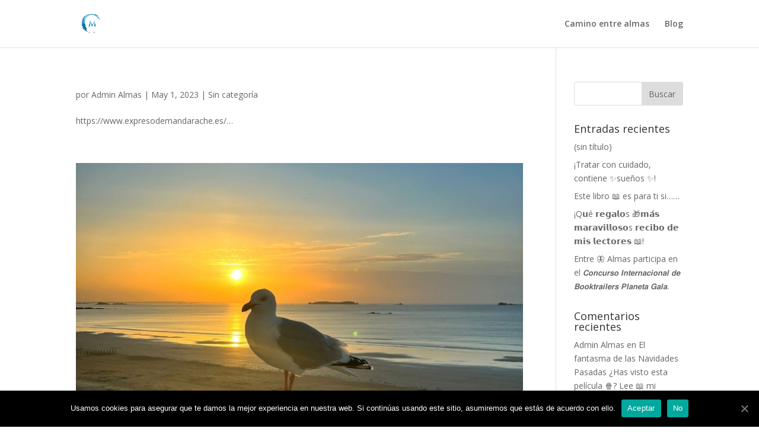

--- FILE ---
content_type: text/html; charset=UTF-8
request_url: https://caminoentrealmas.com/category/sin-categoria/
body_size: 11122
content:
<!DOCTYPE html>
<html lang="es">
<head>
	<meta charset="UTF-8" />
<meta http-equiv="X-UA-Compatible" content="IE=edge">
	<link rel="pingback" href="https://caminoentrealmas.com/xmlrpc.php" />

	<script type="text/javascript">
		document.documentElement.className = 'js';
	</script>

	<script>var et_site_url='https://caminoentrealmas.com';var et_post_id='0';function et_core_page_resource_fallback(a,b){"undefined"===typeof b&&(b=a.sheet.cssRules&&0===a.sheet.cssRules.length);b&&(a.onerror=null,a.onload=null,a.href?a.href=et_site_url+"/?et_core_page_resource="+a.id+et_post_id:a.src&&(a.src=et_site_url+"/?et_core_page_resource="+a.id+et_post_id))}
</script><title>Sin categoría | Entre Almas</title>
<meta name='robots' content='max-image-preview:large' />
<link rel='dns-prefetch' href='//fonts.googleapis.com' />
<link rel="alternate" type="application/rss+xml" title="Entre Almas &raquo; Feed" href="https://caminoentrealmas.com/feed/" />
<link rel="alternate" type="application/rss+xml" title="Entre Almas &raquo; Feed de los comentarios" href="https://caminoentrealmas.com/comments/feed/" />
<link rel="alternate" type="application/rss+xml" title="Entre Almas &raquo; Categoría Sin categoría del feed" href="https://caminoentrealmas.com/category/sin-categoria/feed/" />
<meta content="Divi v.3.26.3" name="generator"/><style id='wp-img-auto-sizes-contain-inline-css' type='text/css'>
img:is([sizes=auto i],[sizes^="auto," i]){contain-intrinsic-size:3000px 1500px}
/*# sourceURL=wp-img-auto-sizes-contain-inline-css */
</style>
<style id='wp-emoji-styles-inline-css' type='text/css'>

	img.wp-smiley, img.emoji {
		display: inline !important;
		border: none !important;
		box-shadow: none !important;
		height: 1em !important;
		width: 1em !important;
		margin: 0 0.07em !important;
		vertical-align: -0.1em !important;
		background: none !important;
		padding: 0 !important;
	}
/*# sourceURL=wp-emoji-styles-inline-css */
</style>
<style id='wp-block-library-inline-css' type='text/css'>
:root{--wp-block-synced-color:#7a00df;--wp-block-synced-color--rgb:122,0,223;--wp-bound-block-color:var(--wp-block-synced-color);--wp-editor-canvas-background:#ddd;--wp-admin-theme-color:#007cba;--wp-admin-theme-color--rgb:0,124,186;--wp-admin-theme-color-darker-10:#006ba1;--wp-admin-theme-color-darker-10--rgb:0,107,160.5;--wp-admin-theme-color-darker-20:#005a87;--wp-admin-theme-color-darker-20--rgb:0,90,135;--wp-admin-border-width-focus:2px}@media (min-resolution:192dpi){:root{--wp-admin-border-width-focus:1.5px}}.wp-element-button{cursor:pointer}:root .has-very-light-gray-background-color{background-color:#eee}:root .has-very-dark-gray-background-color{background-color:#313131}:root .has-very-light-gray-color{color:#eee}:root .has-very-dark-gray-color{color:#313131}:root .has-vivid-green-cyan-to-vivid-cyan-blue-gradient-background{background:linear-gradient(135deg,#00d084,#0693e3)}:root .has-purple-crush-gradient-background{background:linear-gradient(135deg,#34e2e4,#4721fb 50%,#ab1dfe)}:root .has-hazy-dawn-gradient-background{background:linear-gradient(135deg,#faaca8,#dad0ec)}:root .has-subdued-olive-gradient-background{background:linear-gradient(135deg,#fafae1,#67a671)}:root .has-atomic-cream-gradient-background{background:linear-gradient(135deg,#fdd79a,#004a59)}:root .has-nightshade-gradient-background{background:linear-gradient(135deg,#330968,#31cdcf)}:root .has-midnight-gradient-background{background:linear-gradient(135deg,#020381,#2874fc)}:root{--wp--preset--font-size--normal:16px;--wp--preset--font-size--huge:42px}.has-regular-font-size{font-size:1em}.has-larger-font-size{font-size:2.625em}.has-normal-font-size{font-size:var(--wp--preset--font-size--normal)}.has-huge-font-size{font-size:var(--wp--preset--font-size--huge)}.has-text-align-center{text-align:center}.has-text-align-left{text-align:left}.has-text-align-right{text-align:right}.has-fit-text{white-space:nowrap!important}#end-resizable-editor-section{display:none}.aligncenter{clear:both}.items-justified-left{justify-content:flex-start}.items-justified-center{justify-content:center}.items-justified-right{justify-content:flex-end}.items-justified-space-between{justify-content:space-between}.screen-reader-text{border:0;clip-path:inset(50%);height:1px;margin:-1px;overflow:hidden;padding:0;position:absolute;width:1px;word-wrap:normal!important}.screen-reader-text:focus{background-color:#ddd;clip-path:none;color:#444;display:block;font-size:1em;height:auto;left:5px;line-height:normal;padding:15px 23px 14px;text-decoration:none;top:5px;width:auto;z-index:100000}html :where(.has-border-color){border-style:solid}html :where([style*=border-top-color]){border-top-style:solid}html :where([style*=border-right-color]){border-right-style:solid}html :where([style*=border-bottom-color]){border-bottom-style:solid}html :where([style*=border-left-color]){border-left-style:solid}html :where([style*=border-width]){border-style:solid}html :where([style*=border-top-width]){border-top-style:solid}html :where([style*=border-right-width]){border-right-style:solid}html :where([style*=border-bottom-width]){border-bottom-style:solid}html :where([style*=border-left-width]){border-left-style:solid}html :where(img[class*=wp-image-]){height:auto;max-width:100%}:where(figure){margin:0 0 1em}html :where(.is-position-sticky){--wp-admin--admin-bar--position-offset:var(--wp-admin--admin-bar--height,0px)}@media screen and (max-width:600px){html :where(.is-position-sticky){--wp-admin--admin-bar--position-offset:0px}}

/*# sourceURL=wp-block-library-inline-css */
</style><style id='global-styles-inline-css' type='text/css'>
:root{--wp--preset--aspect-ratio--square: 1;--wp--preset--aspect-ratio--4-3: 4/3;--wp--preset--aspect-ratio--3-4: 3/4;--wp--preset--aspect-ratio--3-2: 3/2;--wp--preset--aspect-ratio--2-3: 2/3;--wp--preset--aspect-ratio--16-9: 16/9;--wp--preset--aspect-ratio--9-16: 9/16;--wp--preset--color--black: #000000;--wp--preset--color--cyan-bluish-gray: #abb8c3;--wp--preset--color--white: #ffffff;--wp--preset--color--pale-pink: #f78da7;--wp--preset--color--vivid-red: #cf2e2e;--wp--preset--color--luminous-vivid-orange: #ff6900;--wp--preset--color--luminous-vivid-amber: #fcb900;--wp--preset--color--light-green-cyan: #7bdcb5;--wp--preset--color--vivid-green-cyan: #00d084;--wp--preset--color--pale-cyan-blue: #8ed1fc;--wp--preset--color--vivid-cyan-blue: #0693e3;--wp--preset--color--vivid-purple: #9b51e0;--wp--preset--gradient--vivid-cyan-blue-to-vivid-purple: linear-gradient(135deg,rgb(6,147,227) 0%,rgb(155,81,224) 100%);--wp--preset--gradient--light-green-cyan-to-vivid-green-cyan: linear-gradient(135deg,rgb(122,220,180) 0%,rgb(0,208,130) 100%);--wp--preset--gradient--luminous-vivid-amber-to-luminous-vivid-orange: linear-gradient(135deg,rgb(252,185,0) 0%,rgb(255,105,0) 100%);--wp--preset--gradient--luminous-vivid-orange-to-vivid-red: linear-gradient(135deg,rgb(255,105,0) 0%,rgb(207,46,46) 100%);--wp--preset--gradient--very-light-gray-to-cyan-bluish-gray: linear-gradient(135deg,rgb(238,238,238) 0%,rgb(169,184,195) 100%);--wp--preset--gradient--cool-to-warm-spectrum: linear-gradient(135deg,rgb(74,234,220) 0%,rgb(151,120,209) 20%,rgb(207,42,186) 40%,rgb(238,44,130) 60%,rgb(251,105,98) 80%,rgb(254,248,76) 100%);--wp--preset--gradient--blush-light-purple: linear-gradient(135deg,rgb(255,206,236) 0%,rgb(152,150,240) 100%);--wp--preset--gradient--blush-bordeaux: linear-gradient(135deg,rgb(254,205,165) 0%,rgb(254,45,45) 50%,rgb(107,0,62) 100%);--wp--preset--gradient--luminous-dusk: linear-gradient(135deg,rgb(255,203,112) 0%,rgb(199,81,192) 50%,rgb(65,88,208) 100%);--wp--preset--gradient--pale-ocean: linear-gradient(135deg,rgb(255,245,203) 0%,rgb(182,227,212) 50%,rgb(51,167,181) 100%);--wp--preset--gradient--electric-grass: linear-gradient(135deg,rgb(202,248,128) 0%,rgb(113,206,126) 100%);--wp--preset--gradient--midnight: linear-gradient(135deg,rgb(2,3,129) 0%,rgb(40,116,252) 100%);--wp--preset--font-size--small: 13px;--wp--preset--font-size--medium: 20px;--wp--preset--font-size--large: 36px;--wp--preset--font-size--x-large: 42px;--wp--preset--spacing--20: 0.44rem;--wp--preset--spacing--30: 0.67rem;--wp--preset--spacing--40: 1rem;--wp--preset--spacing--50: 1.5rem;--wp--preset--spacing--60: 2.25rem;--wp--preset--spacing--70: 3.38rem;--wp--preset--spacing--80: 5.06rem;--wp--preset--shadow--natural: 6px 6px 9px rgba(0, 0, 0, 0.2);--wp--preset--shadow--deep: 12px 12px 50px rgba(0, 0, 0, 0.4);--wp--preset--shadow--sharp: 6px 6px 0px rgba(0, 0, 0, 0.2);--wp--preset--shadow--outlined: 6px 6px 0px -3px rgb(255, 255, 255), 6px 6px rgb(0, 0, 0);--wp--preset--shadow--crisp: 6px 6px 0px rgb(0, 0, 0);}:where(.is-layout-flex){gap: 0.5em;}:where(.is-layout-grid){gap: 0.5em;}body .is-layout-flex{display: flex;}.is-layout-flex{flex-wrap: wrap;align-items: center;}.is-layout-flex > :is(*, div){margin: 0;}body .is-layout-grid{display: grid;}.is-layout-grid > :is(*, div){margin: 0;}:where(.wp-block-columns.is-layout-flex){gap: 2em;}:where(.wp-block-columns.is-layout-grid){gap: 2em;}:where(.wp-block-post-template.is-layout-flex){gap: 1.25em;}:where(.wp-block-post-template.is-layout-grid){gap: 1.25em;}.has-black-color{color: var(--wp--preset--color--black) !important;}.has-cyan-bluish-gray-color{color: var(--wp--preset--color--cyan-bluish-gray) !important;}.has-white-color{color: var(--wp--preset--color--white) !important;}.has-pale-pink-color{color: var(--wp--preset--color--pale-pink) !important;}.has-vivid-red-color{color: var(--wp--preset--color--vivid-red) !important;}.has-luminous-vivid-orange-color{color: var(--wp--preset--color--luminous-vivid-orange) !important;}.has-luminous-vivid-amber-color{color: var(--wp--preset--color--luminous-vivid-amber) !important;}.has-light-green-cyan-color{color: var(--wp--preset--color--light-green-cyan) !important;}.has-vivid-green-cyan-color{color: var(--wp--preset--color--vivid-green-cyan) !important;}.has-pale-cyan-blue-color{color: var(--wp--preset--color--pale-cyan-blue) !important;}.has-vivid-cyan-blue-color{color: var(--wp--preset--color--vivid-cyan-blue) !important;}.has-vivid-purple-color{color: var(--wp--preset--color--vivid-purple) !important;}.has-black-background-color{background-color: var(--wp--preset--color--black) !important;}.has-cyan-bluish-gray-background-color{background-color: var(--wp--preset--color--cyan-bluish-gray) !important;}.has-white-background-color{background-color: var(--wp--preset--color--white) !important;}.has-pale-pink-background-color{background-color: var(--wp--preset--color--pale-pink) !important;}.has-vivid-red-background-color{background-color: var(--wp--preset--color--vivid-red) !important;}.has-luminous-vivid-orange-background-color{background-color: var(--wp--preset--color--luminous-vivid-orange) !important;}.has-luminous-vivid-amber-background-color{background-color: var(--wp--preset--color--luminous-vivid-amber) !important;}.has-light-green-cyan-background-color{background-color: var(--wp--preset--color--light-green-cyan) !important;}.has-vivid-green-cyan-background-color{background-color: var(--wp--preset--color--vivid-green-cyan) !important;}.has-pale-cyan-blue-background-color{background-color: var(--wp--preset--color--pale-cyan-blue) !important;}.has-vivid-cyan-blue-background-color{background-color: var(--wp--preset--color--vivid-cyan-blue) !important;}.has-vivid-purple-background-color{background-color: var(--wp--preset--color--vivid-purple) !important;}.has-black-border-color{border-color: var(--wp--preset--color--black) !important;}.has-cyan-bluish-gray-border-color{border-color: var(--wp--preset--color--cyan-bluish-gray) !important;}.has-white-border-color{border-color: var(--wp--preset--color--white) !important;}.has-pale-pink-border-color{border-color: var(--wp--preset--color--pale-pink) !important;}.has-vivid-red-border-color{border-color: var(--wp--preset--color--vivid-red) !important;}.has-luminous-vivid-orange-border-color{border-color: var(--wp--preset--color--luminous-vivid-orange) !important;}.has-luminous-vivid-amber-border-color{border-color: var(--wp--preset--color--luminous-vivid-amber) !important;}.has-light-green-cyan-border-color{border-color: var(--wp--preset--color--light-green-cyan) !important;}.has-vivid-green-cyan-border-color{border-color: var(--wp--preset--color--vivid-green-cyan) !important;}.has-pale-cyan-blue-border-color{border-color: var(--wp--preset--color--pale-cyan-blue) !important;}.has-vivid-cyan-blue-border-color{border-color: var(--wp--preset--color--vivid-cyan-blue) !important;}.has-vivid-purple-border-color{border-color: var(--wp--preset--color--vivid-purple) !important;}.has-vivid-cyan-blue-to-vivid-purple-gradient-background{background: var(--wp--preset--gradient--vivid-cyan-blue-to-vivid-purple) !important;}.has-light-green-cyan-to-vivid-green-cyan-gradient-background{background: var(--wp--preset--gradient--light-green-cyan-to-vivid-green-cyan) !important;}.has-luminous-vivid-amber-to-luminous-vivid-orange-gradient-background{background: var(--wp--preset--gradient--luminous-vivid-amber-to-luminous-vivid-orange) !important;}.has-luminous-vivid-orange-to-vivid-red-gradient-background{background: var(--wp--preset--gradient--luminous-vivid-orange-to-vivid-red) !important;}.has-very-light-gray-to-cyan-bluish-gray-gradient-background{background: var(--wp--preset--gradient--very-light-gray-to-cyan-bluish-gray) !important;}.has-cool-to-warm-spectrum-gradient-background{background: var(--wp--preset--gradient--cool-to-warm-spectrum) !important;}.has-blush-light-purple-gradient-background{background: var(--wp--preset--gradient--blush-light-purple) !important;}.has-blush-bordeaux-gradient-background{background: var(--wp--preset--gradient--blush-bordeaux) !important;}.has-luminous-dusk-gradient-background{background: var(--wp--preset--gradient--luminous-dusk) !important;}.has-pale-ocean-gradient-background{background: var(--wp--preset--gradient--pale-ocean) !important;}.has-electric-grass-gradient-background{background: var(--wp--preset--gradient--electric-grass) !important;}.has-midnight-gradient-background{background: var(--wp--preset--gradient--midnight) !important;}.has-small-font-size{font-size: var(--wp--preset--font-size--small) !important;}.has-medium-font-size{font-size: var(--wp--preset--font-size--medium) !important;}.has-large-font-size{font-size: var(--wp--preset--font-size--large) !important;}.has-x-large-font-size{font-size: var(--wp--preset--font-size--x-large) !important;}
/*# sourceURL=global-styles-inline-css */
</style>

<style id='classic-theme-styles-inline-css' type='text/css'>
/*! This file is auto-generated */
.wp-block-button__link{color:#fff;background-color:#32373c;border-radius:9999px;box-shadow:none;text-decoration:none;padding:calc(.667em + 2px) calc(1.333em + 2px);font-size:1.125em}.wp-block-file__button{background:#32373c;color:#fff;text-decoration:none}
/*# sourceURL=/wp-includes/css/classic-themes.min.css */
</style>
<link rel='stylesheet' id='cookie-notice-front-css' href='https://caminoentrealmas.com/wp-content/plugins/cookie-notice/css/front.min.css?ver=6.9' type='text/css' media='all' />
<link rel='stylesheet' id='divi-fonts-css' href='https://fonts.googleapis.com/css?family=Open+Sans:300italic,400italic,600italic,700italic,800italic,400,300,600,700,800&#038;subset=latin,latin-ext' type='text/css' media='all' />
<link rel='stylesheet' id='divi-style-css' href='https://caminoentrealmas.com/wp-content/themes/Tema%20Divi%202.0/style.css?ver=3.26.3' type='text/css' media='all' />
<link rel='stylesheet' id='dashicons-css' href='https://caminoentrealmas.com/wp-includes/css/dashicons.min.css?ver=6.9' type='text/css' media='all' />
<script type="text/javascript" id="cookie-notice-front-js-extra">
/* <![CDATA[ */
var cnArgs = {"ajaxUrl":"https://caminoentrealmas.com/wp-admin/admin-ajax.php","nonce":"93a4d0329a","hideEffect":"fade","position":"bottom","onScroll":"1","onScrollOffset":"100","onClick":"0","cookieName":"cookie_notice_accepted","cookieTime":"2592000","cookieTimeRejected":"2592000","cookiePath":"/","cookieDomain":"","redirection":"0","cache":"0","refuse":"1","revokeCookies":"0","revokeCookiesOpt":"automatic","secure":"1","coronabarActive":"0"};
//# sourceURL=cookie-notice-front-js-extra
/* ]]> */
</script>
<script type="text/javascript" src="https://caminoentrealmas.com/wp-content/plugins/cookie-notice/js/front.min.js?ver=1.3.2" id="cookie-notice-front-js"></script>
<script type="text/javascript" src="https://caminoentrealmas.com/wp-includes/js/jquery/jquery.min.js?ver=3.7.1" id="jquery-core-js"></script>
<script type="text/javascript" src="https://caminoentrealmas.com/wp-includes/js/jquery/jquery-migrate.min.js?ver=3.4.1" id="jquery-migrate-js"></script>
<link rel="https://api.w.org/" href="https://caminoentrealmas.com/wp-json/" /><link rel="alternate" title="JSON" type="application/json" href="https://caminoentrealmas.com/wp-json/wp/v2/categories/1" /><link rel="EditURI" type="application/rsd+xml" title="RSD" href="https://caminoentrealmas.com/xmlrpc.php?rsd" />
<meta name="generator" content="WordPress 6.9" />
<meta name="viewport" content="width=device-width, initial-scale=1.0, maximum-scale=1.0, user-scalable=0" /><!-- Meta Pixel Code -->
<script>
!function(f,b,e,v,n,t,s)
{if(f.fbq)return;n=f.fbq=function(){n.callMethod?
n.callMethod.apply(n,arguments):n.queue.push(arguments)};
if(!f._fbq)f._fbq=n;n.push=n;n.loaded=!0;n.version='2.0';
n.queue=[];t=b.createElement(e);t.async=!0;
t.src=v;s=b.getElementsByTagName(e)[0];
s.parentNode.insertBefore(t,s)}(window, document,'script',
'https://connect.facebook.net/en_US/fbevents.js');
fbq('init', '536528861310384');
fbq('track', 'PageView');
</script>
<noscript><img height="1" width="1" style="display:none" src="https://www.facebook.com/tr?id=536528861310384&amp;ev=PageView&amp;noscript=1"></noscript>
<!-- End Meta Pixel Code --><link rel="icon" href="https://caminoentrealmas.com/wp-content/uploads/2021/01/cropped-WhatsApp-Image-2020-12-01-at-09.52.29-32x32.jpeg" sizes="32x32" />
<link rel="icon" href="https://caminoentrealmas.com/wp-content/uploads/2021/01/cropped-WhatsApp-Image-2020-12-01-at-09.52.29-192x192.jpeg" sizes="192x192" />
<link rel="apple-touch-icon" href="https://caminoentrealmas.com/wp-content/uploads/2021/01/cropped-WhatsApp-Image-2020-12-01-at-09.52.29-180x180.jpeg" />
<meta name="msapplication-TileImage" content="https://caminoentrealmas.com/wp-content/uploads/2021/01/cropped-WhatsApp-Image-2020-12-01-at-09.52.29-270x270.jpeg" />
<link rel="stylesheet" id="et-divi-customizer-global-cached-inline-styles" href="https://caminoentrealmas.com/wp-content/cache/et/global/et-divi-customizer-global-17686678057667.min.css" onerror="et_core_page_resource_fallback(this, true)" onload="et_core_page_resource_fallback(this)" /></head>
<body data-rsssl=1 class="archive category category-sin-categoria category-1 wp-theme-TemaDivi20 cookies-not-set et_divi_builder et_pb_button_helper_class et_fixed_nav et_show_nav et_cover_background et_pb_gutter osx et_pb_gutters3 et_primary_nav_dropdown_animation_fade et_secondary_nav_dropdown_animation_fade et_pb_footer_columns4 et_header_style_left et_right_sidebar et_divi_theme et-db et_minified_js et_minified_css">
	<div id="page-container">

	
	
			<header id="main-header" data-height-onload="66">
			<div class="container clearfix et_menu_container">
							<div class="logo_container">
					<span class="logo_helper"></span>
					<a href="https://caminoentrealmas.com/">
						<img src="https://caminoentrealmas.com/wp-content/uploads/2021/01/WhatsApp-Image-2020-12-01-at-09.52.29.jpeg" alt="Entre Almas" id="logo" data-height-percentage="54" />
					</a>
				</div>
							<div id="et-top-navigation" data-height="66" data-fixed-height="40">
											<nav id="top-menu-nav">
						<ul id="top-menu" class="nav"><li id="menu-item-87" class="menu-item menu-item-type-post_type menu-item-object-page menu-item-home menu-item-87"><a href="https://caminoentrealmas.com/">Camino entre almas</a></li>
<li id="menu-item-127" class="menu-item menu-item-type-post_type menu-item-object-page menu-item-127"><a href="https://caminoentrealmas.com/blog/">Blog</a></li>
</ul>						</nav>
					
					
					
					
					<div id="et_mobile_nav_menu">
				<div class="mobile_nav closed">
					<span class="select_page">Seleccionar página</span>
					<span class="mobile_menu_bar mobile_menu_bar_toggle"></span>
				</div>
			</div>				</div> <!-- #et-top-navigation -->
			</div> <!-- .container -->
			<div class="et_search_outer">
				<div class="container et_search_form_container">
					<form role="search" method="get" class="et-search-form" action="https://caminoentrealmas.com/">
					<input type="search" class="et-search-field" placeholder="Búsqueda &hellip;" value="" name="s" title="Buscar:" />					</form>
					<span class="et_close_search_field"></span>
				</div>
			</div>
		</header> <!-- #main-header -->
			<div id="et-main-area">
	
<div id="main-content">
	<div class="container">
		<div id="content-area" class="clearfix">
			<div id="left-area">
		
					<article id="post-911" class="et_pb_post post-911 post type-post status-publish format-standard hentry category-sin-categoria">

				
															<h2 class="entry-title"><a href="https://caminoentrealmas.com/2023/05/01/911/"></a></h2>
					
					<p class="post-meta"> por <span class="author vcard"><a href="https://caminoentrealmas.com/author/admin-almas/" title="Mensajes de Admin Almas" rel="author">Admin Almas</a></span> | <span class="published">May 1, 2023</span> | <a href="https://caminoentrealmas.com/category/sin-categoria/" rel="category tag">Sin categoría</a></p>https://www.expresodemandarache.es/…				
					</article> <!-- .et_pb_post -->
			
					<article id="post-907" class="et_pb_post post-907 post type-post status-publish format-standard has-post-thumbnail hentry category-sin-categoria tag-atardecer tag-atardeceres tag-atardeceresmagicos tag-atardeceresporelmundo-atardeceresmagicos tag-frasesbonitas tag-gaviota tag-gaviotas tag-ilusion tag-lagaviota tag-mirkobadiale tag-plagedusillon tag-saintmalo tag-suenos-entrealmas">

											<a class="entry-featured-image-url" href="https://caminoentrealmas.com/2022/07/21/tratar-con-cuidado-contiene-%e2%9c%a8suenos-%e2%9c%a8/">
								<img src="https://caminoentrealmas.com/wp-content/uploads/2022/07/GAVIOTA-ENTRE-ALMAS-MARIBEL-MABEL-1080x675.jpg" alt='¡Tratar con cuidado, contiene ✨sueños ✨!' width='1080' height='675' />							</a>
					
															<h2 class="entry-title"><a href="https://caminoentrealmas.com/2022/07/21/tratar-con-cuidado-contiene-%e2%9c%a8suenos-%e2%9c%a8/">¡Tratar con cuidado, contiene ✨sueños ✨!</a></h2>
					
					<p class="post-meta"> por <span class="author vcard"><a href="https://caminoentrealmas.com/author/admin-almas/" title="Mensajes de Admin Almas" rel="author">Admin Almas</a></span> | <span class="published">Jul 21, 2022</span> | <a href="https://caminoentrealmas.com/category/sin-categoria/" rel="category tag">Sin categoría</a></p>  Sobre cada niño 👶 🧒 👦 se debería poner un cartel que dijera:Tratar con cuidado, contiene ✨sueños✨Mirko Badiale ¡Felicidades 🎈 a todos los niños de 0️⃣ a 💯 años!Todos a seguir soñando.Infinita ♾ nuestra...				
					</article> <!-- .et_pb_post -->
			
					<article id="post-898" class="et_pb_post post-898 post type-post status-publish format-standard has-post-thumbnail hentry category-sin-categoria tag-conciencia tag-energiasespirituales tag-entrealmas tag-estelibroesparati tag-historiareal tag-librosquedejanhuella tag-librosquehayqueleer tag-librosqueinspiran tag-librosquetransforman tag-masalladeloslimites tag-mentesinquietas tag-mentessinlimites tag-reconciliacion tag-tomarconciencia tag-trascender">

											<a class="entry-featured-image-url" href="https://caminoentrealmas.com/2022/07/20/este-libro-%f0%9f%93%96-es-para-ti-si/">
								<img src="https://caminoentrealmas.com/wp-content/uploads/2022/07/Este-libro-es-para-ti-si....jpg" alt='Este libro 📖 es para ti si&#8230;&#8230;' width='1080' height='675' />							</a>
					
															<h2 class="entry-title"><a href="https://caminoentrealmas.com/2022/07/20/este-libro-%f0%9f%93%96-es-para-ti-si/">Este libro 📖 es para ti si&#8230;&#8230;</a></h2>
					
					<p class="post-meta"> por <span class="author vcard"><a href="https://caminoentrealmas.com/author/admin-almas/" title="Mensajes de Admin Almas" rel="author">Admin Almas</a></span> | <span class="published">Jul 20, 2022</span> | <a href="https://caminoentrealmas.com/category/sin-categoria/" rel="category tag">Sin categoría</a></p>Entre🦋Almas nos enseña 👩‍🎓👨‍🎓a como poder transcender de aquello que nos tiene atrapados 🕸en la vida y que no nos deja avanzar 👣 por no reconciliarnos 🤝con ello. 𝗦𝗶 𝗾𝘂𝗶𝗲𝗿𝗲𝘀 𝘁𝗼𝗺𝗮𝗿 𝗰𝗼𝗻𝗰𝗶𝗲𝗻𝗰𝗶𝗮 🤔 𝘀𝗼𝗯𝗿𝗲 𝗮𝗾𝘂𝗲𝗹𝗹𝗼 𝗾𝘂𝗲 𝗻𝗼 𝗻𝗼𝘀 𝗲𝗻𝘀𝗲𝗻̃𝗮𝗿𝗼𝗻 𝗻𝘂𝗻𝗰𝗮 𝘆 𝗾𝘂𝗲 𝘃𝗮 𝗺𝗮́𝘀 𝗮𝗹𝗹𝗮́ 𝗱𝗲 𝗹𝗼𝘀...				
					</article> <!-- .et_pb_post -->
			
					<article id="post-892" class="et_pb_post post-892 post type-post status-publish format-standard has-post-thumbnail hentry category-sin-categoria tag-conciencia tag-entrealmas tag-historiareal tag-librosquedejanhuella tag-librosquehayqueleer tag-librosqueinspiran tag-librosquetransforman tag-masalladeloslimites tag-mentesinquietas tag-mentessinlimites tag-reconciliacion tag-resenadelibro tag-tomarconciencia tag-trascender tag-videoresena-estelibroesparati">

											<a class="entry-featured-image-url" href="https://caminoentrealmas.com/2022/07/12/q%f0%9d%98%82e-%f0%9d%97%bf%f0%9d%97%b2%f0%9d%97%b4%f0%9d%97%ae%f0%9d%97%b9%f0%9d%97%bcs-%f0%9f%8e%81%f0%9d%97%ba%f0%9d%97%ae%f0%9d%98%80-%f0%9d%97%ba%f0%9d%97%ae%f0%9d%97%bf%f0%9d%97%ae/">
								<img src="https://caminoentrealmas.com/wp-content/uploads/2022/07/FOTO-VIDEORESENA-AYSHA-ENTRE-ALMAS-MARIBEL-MABEL--1080x675.jpg" alt='¡Q𝘂é 𝗿𝗲𝗴𝗮𝗹𝗼s 🎁𝗺𝗮́𝘀 𝗺𝗮𝗿𝗮𝘃𝗶𝗹𝗹𝗼𝘀𝗼s 𝗿𝗲𝗰𝗶𝗯𝗼 𝗱𝗲 𝗺𝗶𝘀 𝗹𝗲𝗰𝘁𝗼𝗿𝗲𝘀 📖!' width='1080' height='675' />							</a>
					
															<h2 class="entry-title"><a href="https://caminoentrealmas.com/2022/07/12/q%f0%9d%98%82e-%f0%9d%97%bf%f0%9d%97%b2%f0%9d%97%b4%f0%9d%97%ae%f0%9d%97%b9%f0%9d%97%bcs-%f0%9f%8e%81%f0%9d%97%ba%f0%9d%97%ae%f0%9d%98%80-%f0%9d%97%ba%f0%9d%97%ae%f0%9d%97%bf%f0%9d%97%ae/">¡Q𝘂é 𝗿𝗲𝗴𝗮𝗹𝗼s 🎁𝗺𝗮́𝘀 𝗺𝗮𝗿𝗮𝘃𝗶𝗹𝗹𝗼𝘀𝗼s 𝗿𝗲𝗰𝗶𝗯𝗼 𝗱𝗲 𝗺𝗶𝘀 𝗹𝗲𝗰𝘁𝗼𝗿𝗲𝘀 📖!</a></h2>
					
					<p class="post-meta"> por <span class="author vcard"><a href="https://caminoentrealmas.com/author/admin-almas/" title="Mensajes de Admin Almas" rel="author">Admin Almas</a></span> | <span class="published">Jul 12, 2022</span> | <a href="https://caminoentrealmas.com/category/sin-categoria/" rel="category tag">Sin categoría</a></p>¡Q𝘂é 𝗿𝗲𝗴𝗮𝗹𝗼s 𝗺𝗮́𝘀 𝗺𝗮𝗿𝗮𝘃𝗶𝗹𝗹𝗼𝘀𝗼s 𝗿𝗲𝗰𝗶𝗯𝗼 𝗱𝗲 𝗺𝗶𝘀 𝗹𝗲𝗰𝘁𝗼𝗿𝗲𝘀! Ni más ni menos que una videoreseña realizada por una maravillosa cantante , escritora y mejor persona . ¡𝗠𝗲 𝗹𝗹𝗲𝗴𝗮 𝗱𝗶𝗿𝗲𝗰𝘁𝗼 𝗮𝗹 𝗮𝗹𝗺𝗮! Muchísimas gracias por este inmejorable regalo y por tratar con tanto amor a...				
					</article> <!-- .et_pb_post -->
			
					<article id="post-886" class="et_pb_post post-886 post type-post status-publish format-standard has-post-thumbnail hentry category-sin-categoria tag-booktrailer tag-concurso tag-concursobooktrailer tag-concursocortometraje tag-concursointernacional tag-cortometraje tag-energiasespirituales tag-entrealmas tag-fundaciongala tag-librosbooktrailer tag-librosdeenergiasespirituales tag-librosilustradosparaadultos tag-planetagala tag-propositodevida">

											<a class="entry-featured-image-url" href="https://caminoentrealmas.com/2022/06/28/entre-%f0%9f%a6%8b-almas-participa-en-el-%f0%9d%98%be%f0%9d%99%a4%f0%9d%99%a3%f0%9d%99%98%f0%9d%99%aa%f0%9d%99%a7%f0%9d%99%a8%f0%9d%99%a4-%f0%9d%99%84%f0%9d%99%a3%f0%9d%99%a9%f0%9d%99%9a%f0%9d%99%a7/">
								<img src="https://caminoentrealmas.com/wp-content/uploads/2022/06/Carol_booktrailer-1080x675.jpg" alt='Entre 🦋 Almas participa en el 𝘾𝙤𝙣𝙘𝙪𝙧𝙨𝙤 𝙄𝙣𝙩𝙚𝙧𝙣𝙖𝙘𝙞𝙤𝙣𝙖𝙡 𝙙𝙚 𝘽𝙤𝙤𝙠𝙩𝙧𝙖𝙞𝙡𝙚𝙧𝙨 𝙋𝙡𝙖𝙣𝙚𝙩𝙖 𝙂𝙖𝙡𝙖.' width='1080' height='675' />							</a>
					
															<h2 class="entry-title"><a href="https://caminoentrealmas.com/2022/06/28/entre-%f0%9f%a6%8b-almas-participa-en-el-%f0%9d%98%be%f0%9d%99%a4%f0%9d%99%a3%f0%9d%99%98%f0%9d%99%aa%f0%9d%99%a7%f0%9d%99%a8%f0%9d%99%a4-%f0%9d%99%84%f0%9d%99%a3%f0%9d%99%a9%f0%9d%99%9a%f0%9d%99%a7/">Entre 🦋 Almas participa en el 𝘾𝙤𝙣𝙘𝙪𝙧𝙨𝙤 𝙄𝙣𝙩𝙚𝙧𝙣𝙖𝙘𝙞𝙤𝙣𝙖𝙡 𝙙𝙚 𝘽𝙤𝙤𝙠𝙩𝙧𝙖𝙞𝙡𝙚𝙧𝙨 𝙋𝙡𝙖𝙣𝙚𝙩𝙖 𝙂𝙖𝙡𝙖.</a></h2>
					
					<p class="post-meta"> por <span class="author vcard"><a href="https://caminoentrealmas.com/author/admin-almas/" title="Mensajes de Admin Almas" rel="author">Admin Almas</a></span> | <span class="published">Jun 28, 2022</span> | <a href="https://caminoentrealmas.com/category/sin-categoria/" rel="category tag">Sin categoría</a></p>𝘾𝙤𝙣𝙘𝙪𝙧𝙨𝙤 𝙄𝙣𝙩𝙚𝙧𝙣𝙖𝙘𝙞𝙤𝙣𝙖𝙡 𝙙𝙚 𝘽𝙤𝙤𝙠𝙩𝙧𝙖𝙞𝙡𝙚𝙧𝙨 𝙋𝙡𝙖𝙣𝙚𝙩𝙖 𝙂𝙖𝙡𝙖. Después de días intensos de reunir el material adecuado, seleccionar el equipo humano necesario y realizar un precioso trabajo de rodaje…. Hoy puedo enseñaros ¡super feliz y contenta! el cortometraje con el que,...				
					</article> <!-- .et_pb_post -->
			
					<article id="post-875" class="et_pb_post post-875 post type-post status-publish format-standard has-post-thumbnail hentry category-sin-categoria tag-autopublicados tag-abrirconciencia tag-almaeterna tag-entrealmas tag-garantiadesatisfaccion tag-hechosreales tag-historiasquelleganalalma tag-libroilustrado tag-tapadura tag-vidaymuerte">

											<a class="entry-featured-image-url" href="https://caminoentrealmas.com/2022/02/07/entre-almas-%f0%9f%a6%8b-abre-tu-mente-a-la-magia-%e2%9c%a8/">
								<img src="https://caminoentrealmas.com/wp-content/uploads/2022/02/Entre-Almas-Maribel-Mabel-1080x675.jpg" alt='Entre Almas 🦋 abre tu mente a la magia ✨' width='1080' height='675' />							</a>
					
															<h2 class="entry-title"><a href="https://caminoentrealmas.com/2022/02/07/entre-almas-%f0%9f%a6%8b-abre-tu-mente-a-la-magia-%e2%9c%a8/">Entre Almas 🦋 abre tu mente a la magia ✨</a></h2>
					
					<p class="post-meta"> por <span class="author vcard"><a href="https://caminoentrealmas.com/author/admin-almas/" title="Mensajes de Admin Almas" rel="author">Admin Almas</a></span> | <span class="published">Feb 7, 2022</span> | <a href="https://caminoentrealmas.com/category/sin-categoria/" rel="category tag">Sin categoría</a></p>Una historia basada en hechos reales que TE ATRAPARÁ DESDE EL PRINCIPIO. Si buscas un libro que te envuelva , fácil de leer, ameno, con la emoción de enfrentarte a lo desconocido, con la llave para despertar y abrir conciencia , capaz de provocar los más grandes...				
					</article> <!-- .et_pb_post -->
			<div class="pagination clearfix">
	<div class="alignleft"><a href="https://caminoentrealmas.com/category/sin-categoria/page/2/" >&laquo; Entradas más antiguas</a></div>
	<div class="alignright"></div>
</div>			</div> <!-- #left-area -->

				<div id="sidebar">
		<div id="search-2" class="et_pb_widget widget_search"><form role="search" method="get" id="searchform" class="searchform" action="https://caminoentrealmas.com/">
				<div>
					<label class="screen-reader-text" for="s">Buscar:</label>
					<input type="text" value="" name="s" id="s" />
					<input type="submit" id="searchsubmit" value="Buscar" />
				</div>
			</form></div> <!-- end .et_pb_widget -->
		<div id="recent-posts-2" class="et_pb_widget widget_recent_entries">
		<h4 class="widgettitle">Entradas recientes</h4>
		<ul>
											<li>
					<a href="https://caminoentrealmas.com/2023/05/01/911/">(sin título)</a>
									</li>
											<li>
					<a href="https://caminoentrealmas.com/2022/07/21/tratar-con-cuidado-contiene-%e2%9c%a8suenos-%e2%9c%a8/">¡Tratar con cuidado, contiene ✨sueños ✨!</a>
									</li>
											<li>
					<a href="https://caminoentrealmas.com/2022/07/20/este-libro-%f0%9f%93%96-es-para-ti-si/">Este libro 📖 es para ti si&#8230;&#8230;</a>
									</li>
											<li>
					<a href="https://caminoentrealmas.com/2022/07/12/q%f0%9d%98%82e-%f0%9d%97%bf%f0%9d%97%b2%f0%9d%97%b4%f0%9d%97%ae%f0%9d%97%b9%f0%9d%97%bcs-%f0%9f%8e%81%f0%9d%97%ba%f0%9d%97%ae%f0%9d%98%80-%f0%9d%97%ba%f0%9d%97%ae%f0%9d%97%bf%f0%9d%97%ae/">¡Q𝘂é 𝗿𝗲𝗴𝗮𝗹𝗼s 🎁𝗺𝗮́𝘀 𝗺𝗮𝗿𝗮𝘃𝗶𝗹𝗹𝗼𝘀𝗼s 𝗿𝗲𝗰𝗶𝗯𝗼 𝗱𝗲 𝗺𝗶𝘀 𝗹𝗲𝗰𝘁𝗼𝗿𝗲𝘀 📖!</a>
									</li>
											<li>
					<a href="https://caminoentrealmas.com/2022/06/28/entre-%f0%9f%a6%8b-almas-participa-en-el-%f0%9d%98%be%f0%9d%99%a4%f0%9d%99%a3%f0%9d%99%98%f0%9d%99%aa%f0%9d%99%a7%f0%9d%99%a8%f0%9d%99%a4-%f0%9d%99%84%f0%9d%99%a3%f0%9d%99%a9%f0%9d%99%9a%f0%9d%99%a7/">Entre 🦋 Almas participa en el 𝘾𝙤𝙣𝙘𝙪𝙧𝙨𝙤 𝙄𝙣𝙩𝙚𝙧𝙣𝙖𝙘𝙞𝙤𝙣𝙖𝙡 𝙙𝙚 𝘽𝙤𝙤𝙠𝙩𝙧𝙖𝙞𝙡𝙚𝙧𝙨 𝙋𝙡𝙖𝙣𝙚𝙩𝙖 𝙂𝙖𝙡𝙖.</a>
									</li>
					</ul>

		</div> <!-- end .et_pb_widget --><div id="recent-comments-2" class="et_pb_widget widget_recent_comments"><h4 class="widgettitle">Comentarios recientes</h4><ul id="recentcomments"><li class="recentcomments"><span class="comment-author-link"><a href="https://caminoentrealmas.com" class="url" rel="ugc">Admin Almas</a></span> en <a href="https://caminoentrealmas.com/2021/12/29/el-fantasma-de-las-navidades-pasadas-has-visto-esta-pelicula-%f0%9f%8d%bf-lee-%f0%9f%93%96-mi-comentario-en-el-enlace-%f0%9f%91%87/#comment-10">El fantasma de las Navidades Pasadas ¿Has visto esta película 🍿? Lee 📖 mi comentario en el enlace 👇</a></li><li class="recentcomments"><span class="comment-author-link"><a href="https://hu.exospecial.com/eyeforfashion.pl" class="url" rel="ugc external nofollow">Eye For Fashion</a></span> en <a href="https://caminoentrealmas.com/2021/12/29/el-fantasma-de-las-navidades-pasadas-has-visto-esta-pelicula-%f0%9f%8d%bf-lee-%f0%9f%93%96-mi-comentario-en-el-enlace-%f0%9f%91%87/#comment-9">El fantasma de las Navidades Pasadas ¿Has visto esta película 🍿? Lee 📖 mi comentario en el enlace 👇</a></li></ul></div> <!-- end .et_pb_widget -->	</div> <!-- end #sidebar -->
		</div> <!-- #content-area -->
	</div> <!-- .container -->
</div> <!-- #main-content -->


			<footer id="main-footer">
				

		
				<div id="et-footer-nav">
					<div class="container">
						<ul id="menu-menu-principal" class="bottom-nav"><li class="menu-item menu-item-type-post_type menu-item-object-page menu-item-home menu-item-87"><a href="https://caminoentrealmas.com/">Camino entre almas</a></li>
<li class="menu-item menu-item-type-post_type menu-item-object-page menu-item-127"><a href="https://caminoentrealmas.com/blog/">Blog</a></li>
</ul>					</div>
				</div> <!-- #et-footer-nav -->

			
				<div id="footer-bottom">
					<div class="container clearfix">
				<div id="footer-info">Copyright 2021</div>					</div>	<!-- .container -->
				</div>
			</footer> <!-- #main-footer -->
		</div> <!-- #et-main-area -->


	</div> <!-- #page-container -->

	<script type="speculationrules">
{"prefetch":[{"source":"document","where":{"and":[{"href_matches":"/*"},{"not":{"href_matches":["/wp-*.php","/wp-admin/*","/wp-content/uploads/*","/wp-content/*","/wp-content/plugins/*","/wp-content/themes/Tema%20Divi%202.0/*","/*\\?(.+)"]}},{"not":{"selector_matches":"a[rel~=\"nofollow\"]"}},{"not":{"selector_matches":".no-prefetch, .no-prefetch a"}}]},"eagerness":"conservative"}]}
</script>
	<script type="text/javascript">
			</script>
	<!-- Global site tag (gtag.js) - Google Analytics -->
<script async src="https://www.googletagmanager.com/gtag/js?id=G-LGFCZRX4KN"></script>
<script>
  window.dataLayer = window.dataLayer || [];
  function gtag(){dataLayer.push(arguments);}
  gtag('js', new Date());

  gtag('config', 'G-LGFCZRX4KN');
</script>
<script type="text/javascript" id="divi-custom-script-js-extra">
/* <![CDATA[ */
var DIVI = {"item_count":"%d Item","items_count":"%d Items"};
var et_shortcodes_strings = {"previous":"Anterior","next":"Siguiente"};
var et_pb_custom = {"ajaxurl":"https://caminoentrealmas.com/wp-admin/admin-ajax.php","images_uri":"https://caminoentrealmas.com/wp-content/themes/Tema%20Divi%202.0/images","builder_images_uri":"https://caminoentrealmas.com/wp-content/themes/Tema%20Divi%202.0/includes/builder/images","et_frontend_nonce":"a9042819af","subscription_failed":"Por favor, revise los campos a continuaci\u00f3n para asegurarse de que la informaci\u00f3n introducida es correcta.","et_ab_log_nonce":"af294c88d7","fill_message":"Por favor, rellene los siguientes campos:","contact_error_message":"Por favor, arregle los siguientes errores:","invalid":"De correo electr\u00f3nico no v\u00e1lida","captcha":"Captcha","prev":"Anterior","previous":"Anterior","next":"Siguiente","wrong_captcha":"Ha introducido un n\u00famero equivocado de captcha.","ignore_waypoints":"no","is_divi_theme_used":"1","widget_search_selector":".widget_search","is_ab_testing_active":"","page_id":"911","unique_test_id":"","ab_bounce_rate":"5","is_cache_plugin_active":"no","is_shortcode_tracking":"","tinymce_uri":""};
var et_pb_box_shadow_elements = [];
//# sourceURL=divi-custom-script-js-extra
/* ]]> */
</script>
<script type="text/javascript" src="https://caminoentrealmas.com/wp-content/themes/Tema%20Divi%202.0/js/custom.min.js?ver=3.26.3" id="divi-custom-script-js"></script>
<script type="text/javascript" src="https://caminoentrealmas.com/wp-content/plugins/divi-builder%202.0/core/admin/js/common.js?ver=3.26.3" id="et-core-common-js"></script>
<script id="wp-emoji-settings" type="application/json">
{"baseUrl":"https://s.w.org/images/core/emoji/17.0.2/72x72/","ext":".png","svgUrl":"https://s.w.org/images/core/emoji/17.0.2/svg/","svgExt":".svg","source":{"concatemoji":"https://caminoentrealmas.com/wp-includes/js/wp-emoji-release.min.js?ver=6.9"}}
</script>
<script type="module">
/* <![CDATA[ */
/*! This file is auto-generated */
const a=JSON.parse(document.getElementById("wp-emoji-settings").textContent),o=(window._wpemojiSettings=a,"wpEmojiSettingsSupports"),s=["flag","emoji"];function i(e){try{var t={supportTests:e,timestamp:(new Date).valueOf()};sessionStorage.setItem(o,JSON.stringify(t))}catch(e){}}function c(e,t,n){e.clearRect(0,0,e.canvas.width,e.canvas.height),e.fillText(t,0,0);t=new Uint32Array(e.getImageData(0,0,e.canvas.width,e.canvas.height).data);e.clearRect(0,0,e.canvas.width,e.canvas.height),e.fillText(n,0,0);const a=new Uint32Array(e.getImageData(0,0,e.canvas.width,e.canvas.height).data);return t.every((e,t)=>e===a[t])}function p(e,t){e.clearRect(0,0,e.canvas.width,e.canvas.height),e.fillText(t,0,0);var n=e.getImageData(16,16,1,1);for(let e=0;e<n.data.length;e++)if(0!==n.data[e])return!1;return!0}function u(e,t,n,a){switch(t){case"flag":return n(e,"\ud83c\udff3\ufe0f\u200d\u26a7\ufe0f","\ud83c\udff3\ufe0f\u200b\u26a7\ufe0f")?!1:!n(e,"\ud83c\udde8\ud83c\uddf6","\ud83c\udde8\u200b\ud83c\uddf6")&&!n(e,"\ud83c\udff4\udb40\udc67\udb40\udc62\udb40\udc65\udb40\udc6e\udb40\udc67\udb40\udc7f","\ud83c\udff4\u200b\udb40\udc67\u200b\udb40\udc62\u200b\udb40\udc65\u200b\udb40\udc6e\u200b\udb40\udc67\u200b\udb40\udc7f");case"emoji":return!a(e,"\ud83e\u1fac8")}return!1}function f(e,t,n,a){let r;const o=(r="undefined"!=typeof WorkerGlobalScope&&self instanceof WorkerGlobalScope?new OffscreenCanvas(300,150):document.createElement("canvas")).getContext("2d",{willReadFrequently:!0}),s=(o.textBaseline="top",o.font="600 32px Arial",{});return e.forEach(e=>{s[e]=t(o,e,n,a)}),s}function r(e){var t=document.createElement("script");t.src=e,t.defer=!0,document.head.appendChild(t)}a.supports={everything:!0,everythingExceptFlag:!0},new Promise(t=>{let n=function(){try{var e=JSON.parse(sessionStorage.getItem(o));if("object"==typeof e&&"number"==typeof e.timestamp&&(new Date).valueOf()<e.timestamp+604800&&"object"==typeof e.supportTests)return e.supportTests}catch(e){}return null}();if(!n){if("undefined"!=typeof Worker&&"undefined"!=typeof OffscreenCanvas&&"undefined"!=typeof URL&&URL.createObjectURL&&"undefined"!=typeof Blob)try{var e="postMessage("+f.toString()+"("+[JSON.stringify(s),u.toString(),c.toString(),p.toString()].join(",")+"));",a=new Blob([e],{type:"text/javascript"});const r=new Worker(URL.createObjectURL(a),{name:"wpTestEmojiSupports"});return void(r.onmessage=e=>{i(n=e.data),r.terminate(),t(n)})}catch(e){}i(n=f(s,u,c,p))}t(n)}).then(e=>{for(const n in e)a.supports[n]=e[n],a.supports.everything=a.supports.everything&&a.supports[n],"flag"!==n&&(a.supports.everythingExceptFlag=a.supports.everythingExceptFlag&&a.supports[n]);var t;a.supports.everythingExceptFlag=a.supports.everythingExceptFlag&&!a.supports.flag,a.supports.everything||((t=a.source||{}).concatemoji?r(t.concatemoji):t.wpemoji&&t.twemoji&&(r(t.twemoji),r(t.wpemoji)))});
//# sourceURL=https://caminoentrealmas.com/wp-includes/js/wp-emoji-loader.min.js
/* ]]> */
</script>

		<!-- Cookie Notice plugin v1.3.2 by Digital Factory https://dfactory.eu/ -->
		<div id="cookie-notice" role="banner" class="cookie-notice-hidden cookie-revoke-hidden cn-position-bottom" aria-label="Cookie Notice" style="background-color: rgba(0,0,0,1);"><div class="cookie-notice-container" style="color: #fff;"><span id="cn-notice-text" class="cn-text-container">Usamos cookies para asegurar que te damos la mejor experiencia en nuestra web. Si continúas usando este sitio, asumiremos que estás de acuerdo con ello.</span><span id="cn-notice-buttons" class="cn-buttons-container"><a href="#" id="cn-accept-cookie" data-cookie-set="accept" class="cn-set-cookie cn-button bootstrap" aria-label="Aceptar">Aceptar</a><a href="#" id="cn-refuse-cookie" data-cookie-set="refuse" class="cn-set-cookie cn-button bootstrap" aria-label="No">No</a></span><a href="javascript:void(0);" id="cn-close-notice" data-cookie-set="accept" class="cn-close-icon" aria-label="Aceptar"></a></div>
			
		</div>
		<!-- / Cookie Notice plugin --></body>
</html>
